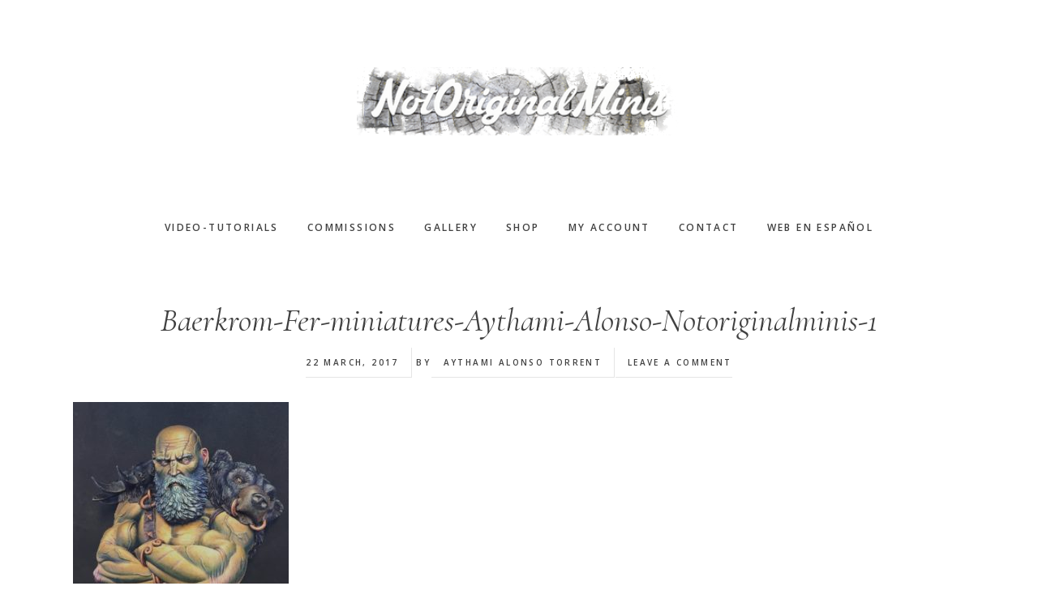

--- FILE ---
content_type: text/html; charset=UTF-8
request_url: https://notoriginalminis.com/en/gallery/disponible-video-tutorials/baerkrom-fer-miniatures-aythami-alonso-notoriginalminis-1-3/
body_size: 47990
content:
<!DOCTYPE html>
<html lang="en-US" id="html">
<head >
<meta charset="UTF-8" />
<meta name="viewport" content="width=device-width, initial-scale=1" />
<meta name='robots' content='index, follow, max-image-preview:large, max-snippet:-1, max-video-preview:-1' />
<script>window._wca = window._wca || [];</script>

	<!-- This site is optimized with the Yoast SEO plugin v21.7 - https://yoast.com/wordpress/plugins/seo/ -->
	<title>Baerkrom-Fer-miniatures-Aythami-Alonso-Notoriginalminis-1 - NotOriginalMinis</title>
	<link rel="canonical" href="https://notoriginalminis.com/en/gallery/disponible-video-tutorials/baerkrom-fer-miniatures-aythami-alonso-notoriginalminis-1-3/" />
	<meta property="og:locale" content="en_US" />
	<meta property="og:type" content="article" />
	<meta property="og:title" content="Baerkrom-Fer-miniatures-Aythami-Alonso-Notoriginalminis-1 - NotOriginalMinis" />
	<meta property="og:url" content="https://notoriginalminis.com/en/gallery/disponible-video-tutorials/baerkrom-fer-miniatures-aythami-alonso-notoriginalminis-1-3/" />
	<meta property="og:site_name" content="NotOriginalMinis" />
	<meta property="og:image" content="https://notoriginalminis.com/en/gallery/disponible-video-tutorials/baerkrom-fer-miniatures-aythami-alonso-notoriginalminis-1-3" />
	<meta property="og:image:width" content="1636" />
	<meta property="og:image:height" content="1843" />
	<meta property="og:image:type" content="image/jpeg" />
	<meta name="twitter:card" content="summary_large_image" />
	<script type="application/ld+json" class="yoast-schema-graph">{"@context":"https://schema.org","@graph":[{"@type":"WebPage","@id":"https://notoriginalminis.com/en/gallery/disponible-video-tutorials/baerkrom-fer-miniatures-aythami-alonso-notoriginalminis-1-3/","url":"https://notoriginalminis.com/en/gallery/disponible-video-tutorials/baerkrom-fer-miniatures-aythami-alonso-notoriginalminis-1-3/","name":"Baerkrom-Fer-miniatures-Aythami-Alonso-Notoriginalminis-1 - NotOriginalMinis","isPartOf":{"@id":"https://notoriginalminis.com/en/#website"},"primaryImageOfPage":{"@id":"https://notoriginalminis.com/en/gallery/disponible-video-tutorials/baerkrom-fer-miniatures-aythami-alonso-notoriginalminis-1-3/#primaryimage"},"image":{"@id":"https://notoriginalminis.com/en/gallery/disponible-video-tutorials/baerkrom-fer-miniatures-aythami-alonso-notoriginalminis-1-3/#primaryimage"},"thumbnailUrl":"https://notoriginalminis.com/en/wp-content/uploads/sites/2/2017/02/Baerkrom-Fer-miniatures-Aythami-Alonso-Notoriginalminis-1.jpg","datePublished":"2017-03-22T18:01:52+00:00","dateModified":"2017-03-22T18:01:52+00:00","breadcrumb":{"@id":"https://notoriginalminis.com/en/gallery/disponible-video-tutorials/baerkrom-fer-miniatures-aythami-alonso-notoriginalminis-1-3/#breadcrumb"},"inLanguage":"en-US","potentialAction":[{"@type":"ReadAction","target":["https://notoriginalminis.com/en/gallery/disponible-video-tutorials/baerkrom-fer-miniatures-aythami-alonso-notoriginalminis-1-3/"]}]},{"@type":"ImageObject","inLanguage":"en-US","@id":"https://notoriginalminis.com/en/gallery/disponible-video-tutorials/baerkrom-fer-miniatures-aythami-alonso-notoriginalminis-1-3/#primaryimage","url":"https://notoriginalminis.com/en/wp-content/uploads/sites/2/2017/02/Baerkrom-Fer-miniatures-Aythami-Alonso-Notoriginalminis-1.jpg","contentUrl":"https://notoriginalminis.com/en/wp-content/uploads/sites/2/2017/02/Baerkrom-Fer-miniatures-Aythami-Alonso-Notoriginalminis-1.jpg","width":1636,"height":1843},{"@type":"BreadcrumbList","@id":"https://notoriginalminis.com/en/gallery/disponible-video-tutorials/baerkrom-fer-miniatures-aythami-alonso-notoriginalminis-1-3/#breadcrumb","itemListElement":[{"@type":"ListItem","position":1,"name":"Portada","item":"https://notoriginalminis.com/en/"},{"@type":"ListItem","position":2,"name":"Disponible Video-Tutorials","item":"https://notoriginalminis.com/en/gallery/disponible-video-tutorials/"},{"@type":"ListItem","position":3,"name":"Baerkrom-Fer-miniatures-Aythami-Alonso-Notoriginalminis-1"}]},{"@type":"WebSite","@id":"https://notoriginalminis.com/en/#website","url":"https://notoriginalminis.com/en/","name":"NotOriginalMinis","description":"Creating &amp; Painting Unique Miniatures","potentialAction":[{"@type":"SearchAction","target":{"@type":"EntryPoint","urlTemplate":"https://notoriginalminis.com/en/?s={search_term_string}"},"query-input":"required name=search_term_string"}],"inLanguage":"en-US"}]}</script>
	<!-- / Yoast SEO plugin. -->


<link rel='dns-prefetch' href='//stats.wp.com' />
<link rel='dns-prefetch' href='//code.ionicframework.com' />
<link rel='dns-prefetch' href='//fonts.googleapis.com' />
<link rel="alternate" type="application/rss+xml" title="NotOriginalMinis &raquo; Feed" href="https://notoriginalminis.com/en/feed/" />
<link rel="alternate" type="application/rss+xml" title="NotOriginalMinis &raquo; Comments Feed" href="https://notoriginalminis.com/en/comments/feed/" />
<link rel="alternate" type="application/rss+xml" title="NotOriginalMinis &raquo; Baerkrom-Fer-miniatures-Aythami-Alonso-Notoriginalminis-1 Comments Feed" href="https://notoriginalminis.com/en/gallery/disponible-video-tutorials/baerkrom-fer-miniatures-aythami-alonso-notoriginalminis-1-3/feed/" />
<script type="text/javascript">
window._wpemojiSettings = {"baseUrl":"https:\/\/s.w.org\/images\/core\/emoji\/14.0.0\/72x72\/","ext":".png","svgUrl":"https:\/\/s.w.org\/images\/core\/emoji\/14.0.0\/svg\/","svgExt":".svg","source":{"concatemoji":"https:\/\/notoriginalminis.com\/en\/wp-includes\/js\/wp-emoji-release.min.js?ver=6.3.5"}};
/*! This file is auto-generated */
!function(i,n){var o,s,e;function c(e){try{var t={supportTests:e,timestamp:(new Date).valueOf()};sessionStorage.setItem(o,JSON.stringify(t))}catch(e){}}function p(e,t,n){e.clearRect(0,0,e.canvas.width,e.canvas.height),e.fillText(t,0,0);var t=new Uint32Array(e.getImageData(0,0,e.canvas.width,e.canvas.height).data),r=(e.clearRect(0,0,e.canvas.width,e.canvas.height),e.fillText(n,0,0),new Uint32Array(e.getImageData(0,0,e.canvas.width,e.canvas.height).data));return t.every(function(e,t){return e===r[t]})}function u(e,t,n){switch(t){case"flag":return n(e,"\ud83c\udff3\ufe0f\u200d\u26a7\ufe0f","\ud83c\udff3\ufe0f\u200b\u26a7\ufe0f")?!1:!n(e,"\ud83c\uddfa\ud83c\uddf3","\ud83c\uddfa\u200b\ud83c\uddf3")&&!n(e,"\ud83c\udff4\udb40\udc67\udb40\udc62\udb40\udc65\udb40\udc6e\udb40\udc67\udb40\udc7f","\ud83c\udff4\u200b\udb40\udc67\u200b\udb40\udc62\u200b\udb40\udc65\u200b\udb40\udc6e\u200b\udb40\udc67\u200b\udb40\udc7f");case"emoji":return!n(e,"\ud83e\udef1\ud83c\udffb\u200d\ud83e\udef2\ud83c\udfff","\ud83e\udef1\ud83c\udffb\u200b\ud83e\udef2\ud83c\udfff")}return!1}function f(e,t,n){var r="undefined"!=typeof WorkerGlobalScope&&self instanceof WorkerGlobalScope?new OffscreenCanvas(300,150):i.createElement("canvas"),a=r.getContext("2d",{willReadFrequently:!0}),o=(a.textBaseline="top",a.font="600 32px Arial",{});return e.forEach(function(e){o[e]=t(a,e,n)}),o}function t(e){var t=i.createElement("script");t.src=e,t.defer=!0,i.head.appendChild(t)}"undefined"!=typeof Promise&&(o="wpEmojiSettingsSupports",s=["flag","emoji"],n.supports={everything:!0,everythingExceptFlag:!0},e=new Promise(function(e){i.addEventListener("DOMContentLoaded",e,{once:!0})}),new Promise(function(t){var n=function(){try{var e=JSON.parse(sessionStorage.getItem(o));if("object"==typeof e&&"number"==typeof e.timestamp&&(new Date).valueOf()<e.timestamp+604800&&"object"==typeof e.supportTests)return e.supportTests}catch(e){}return null}();if(!n){if("undefined"!=typeof Worker&&"undefined"!=typeof OffscreenCanvas&&"undefined"!=typeof URL&&URL.createObjectURL&&"undefined"!=typeof Blob)try{var e="postMessage("+f.toString()+"("+[JSON.stringify(s),u.toString(),p.toString()].join(",")+"));",r=new Blob([e],{type:"text/javascript"}),a=new Worker(URL.createObjectURL(r),{name:"wpTestEmojiSupports"});return void(a.onmessage=function(e){c(n=e.data),a.terminate(),t(n)})}catch(e){}c(n=f(s,u,p))}t(n)}).then(function(e){for(var t in e)n.supports[t]=e[t],n.supports.everything=n.supports.everything&&n.supports[t],"flag"!==t&&(n.supports.everythingExceptFlag=n.supports.everythingExceptFlag&&n.supports[t]);n.supports.everythingExceptFlag=n.supports.everythingExceptFlag&&!n.supports.flag,n.DOMReady=!1,n.readyCallback=function(){n.DOMReady=!0}}).then(function(){return e}).then(function(){var e;n.supports.everything||(n.readyCallback(),(e=n.source||{}).concatemoji?t(e.concatemoji):e.wpemoji&&e.twemoji&&(t(e.twemoji),t(e.wpemoji)))}))}((window,document),window._wpemojiSettings);
</script>
<style type="text/css">
img.wp-smiley,
img.emoji {
	display: inline !important;
	border: none !important;
	box-shadow: none !important;
	height: 1em !important;
	width: 1em !important;
	margin: 0 0.07em !important;
	vertical-align: -0.1em !important;
	background: none !important;
	padding: 0 !important;
}
</style>
	<link rel='stylesheet' id='envira-tags-tags-frontend-css' href='https://notoriginalminis.com/en/wp-content/plugins/envira-tags/assets/css/frontend.css?ver=1.9.9.1' type='text/css' media='all' />
<link rel='stylesheet' id='mediaelement-css' href='https://notoriginalminis.com/en/wp-includes/js/mediaelement/mediaelementplayer-legacy.min.css?ver=4.2.17' type='text/css' media='all' />
<link rel='stylesheet' id='wp-mediaelement-css' href='https://notoriginalminis.com/en/wp-includes/js/mediaelement/wp-mediaelement.min.css?ver=6.3.5' type='text/css' media='all' />
<link rel='stylesheet' id='validate-engine-css-css' href='https://notoriginalminis.com/en/wp-content/plugins/wysija-newsletters/css/validationEngine.jquery.css?ver=2.21' type='text/css' media='all' />
<link rel='stylesheet' id='gallery-pro-css' href='https://notoriginalminis.com/en/wp-content/themes/gallery-pro/style.css?ver=1.0.0' type='text/css' media='all' />
<link rel='stylesheet' id='wp-block-library-css' href='https://notoriginalminis.com/en/wp-includes/css/dist/block-library/style.min.css?ver=6.3.5' type='text/css' media='all' />
<style id='wp-block-library-inline-css' type='text/css'>
.has-text-align-justify{text-align:justify;}
</style>
<link rel='stylesheet' id='wc-blocks-vendors-style-css' href='https://notoriginalminis.com/en/wp-content/plugins/woocommerce/packages/woocommerce-blocks/build/wc-blocks-vendors-style.css?ver=9.8.5' type='text/css' media='all' />
<link rel='stylesheet' id='wc-blocks-style-css' href='https://notoriginalminis.com/en/wp-content/plugins/woocommerce/packages/woocommerce-blocks/build/wc-blocks-style.css?ver=9.8.5' type='text/css' media='all' />
<style id='classic-theme-styles-inline-css' type='text/css'>
/*! This file is auto-generated */
.wp-block-button__link{color:#fff;background-color:#32373c;border-radius:9999px;box-shadow:none;text-decoration:none;padding:calc(.667em + 2px) calc(1.333em + 2px);font-size:1.125em}.wp-block-file__button{background:#32373c;color:#fff;text-decoration:none}
</style>
<style id='global-styles-inline-css' type='text/css'>
body{--wp--preset--color--black: #000000;--wp--preset--color--cyan-bluish-gray: #abb8c3;--wp--preset--color--white: #ffffff;--wp--preset--color--pale-pink: #f78da7;--wp--preset--color--vivid-red: #cf2e2e;--wp--preset--color--luminous-vivid-orange: #ff6900;--wp--preset--color--luminous-vivid-amber: #fcb900;--wp--preset--color--light-green-cyan: #7bdcb5;--wp--preset--color--vivid-green-cyan: #00d084;--wp--preset--color--pale-cyan-blue: #8ed1fc;--wp--preset--color--vivid-cyan-blue: #0693e3;--wp--preset--color--vivid-purple: #9b51e0;--wp--preset--gradient--vivid-cyan-blue-to-vivid-purple: linear-gradient(135deg,rgba(6,147,227,1) 0%,rgb(155,81,224) 100%);--wp--preset--gradient--light-green-cyan-to-vivid-green-cyan: linear-gradient(135deg,rgb(122,220,180) 0%,rgb(0,208,130) 100%);--wp--preset--gradient--luminous-vivid-amber-to-luminous-vivid-orange: linear-gradient(135deg,rgba(252,185,0,1) 0%,rgba(255,105,0,1) 100%);--wp--preset--gradient--luminous-vivid-orange-to-vivid-red: linear-gradient(135deg,rgba(255,105,0,1) 0%,rgb(207,46,46) 100%);--wp--preset--gradient--very-light-gray-to-cyan-bluish-gray: linear-gradient(135deg,rgb(238,238,238) 0%,rgb(169,184,195) 100%);--wp--preset--gradient--cool-to-warm-spectrum: linear-gradient(135deg,rgb(74,234,220) 0%,rgb(151,120,209) 20%,rgb(207,42,186) 40%,rgb(238,44,130) 60%,rgb(251,105,98) 80%,rgb(254,248,76) 100%);--wp--preset--gradient--blush-light-purple: linear-gradient(135deg,rgb(255,206,236) 0%,rgb(152,150,240) 100%);--wp--preset--gradient--blush-bordeaux: linear-gradient(135deg,rgb(254,205,165) 0%,rgb(254,45,45) 50%,rgb(107,0,62) 100%);--wp--preset--gradient--luminous-dusk: linear-gradient(135deg,rgb(255,203,112) 0%,rgb(199,81,192) 50%,rgb(65,88,208) 100%);--wp--preset--gradient--pale-ocean: linear-gradient(135deg,rgb(255,245,203) 0%,rgb(182,227,212) 50%,rgb(51,167,181) 100%);--wp--preset--gradient--electric-grass: linear-gradient(135deg,rgb(202,248,128) 0%,rgb(113,206,126) 100%);--wp--preset--gradient--midnight: linear-gradient(135deg,rgb(2,3,129) 0%,rgb(40,116,252) 100%);--wp--preset--font-size--small: 13px;--wp--preset--font-size--medium: 20px;--wp--preset--font-size--large: 36px;--wp--preset--font-size--x-large: 42px;--wp--preset--spacing--20: 0.44rem;--wp--preset--spacing--30: 0.67rem;--wp--preset--spacing--40: 1rem;--wp--preset--spacing--50: 1.5rem;--wp--preset--spacing--60: 2.25rem;--wp--preset--spacing--70: 3.38rem;--wp--preset--spacing--80: 5.06rem;--wp--preset--shadow--natural: 6px 6px 9px rgba(0, 0, 0, 0.2);--wp--preset--shadow--deep: 12px 12px 50px rgba(0, 0, 0, 0.4);--wp--preset--shadow--sharp: 6px 6px 0px rgba(0, 0, 0, 0.2);--wp--preset--shadow--outlined: 6px 6px 0px -3px rgba(255, 255, 255, 1), 6px 6px rgba(0, 0, 0, 1);--wp--preset--shadow--crisp: 6px 6px 0px rgba(0, 0, 0, 1);}:where(.is-layout-flex){gap: 0.5em;}:where(.is-layout-grid){gap: 0.5em;}body .is-layout-flow > .alignleft{float: left;margin-inline-start: 0;margin-inline-end: 2em;}body .is-layout-flow > .alignright{float: right;margin-inline-start: 2em;margin-inline-end: 0;}body .is-layout-flow > .aligncenter{margin-left: auto !important;margin-right: auto !important;}body .is-layout-constrained > .alignleft{float: left;margin-inline-start: 0;margin-inline-end: 2em;}body .is-layout-constrained > .alignright{float: right;margin-inline-start: 2em;margin-inline-end: 0;}body .is-layout-constrained > .aligncenter{margin-left: auto !important;margin-right: auto !important;}body .is-layout-constrained > :where(:not(.alignleft):not(.alignright):not(.alignfull)){max-width: var(--wp--style--global--content-size);margin-left: auto !important;margin-right: auto !important;}body .is-layout-constrained > .alignwide{max-width: var(--wp--style--global--wide-size);}body .is-layout-flex{display: flex;}body .is-layout-flex{flex-wrap: wrap;align-items: center;}body .is-layout-flex > *{margin: 0;}body .is-layout-grid{display: grid;}body .is-layout-grid > *{margin: 0;}:where(.wp-block-columns.is-layout-flex){gap: 2em;}:where(.wp-block-columns.is-layout-grid){gap: 2em;}:where(.wp-block-post-template.is-layout-flex){gap: 1.25em;}:where(.wp-block-post-template.is-layout-grid){gap: 1.25em;}.has-black-color{color: var(--wp--preset--color--black) !important;}.has-cyan-bluish-gray-color{color: var(--wp--preset--color--cyan-bluish-gray) !important;}.has-white-color{color: var(--wp--preset--color--white) !important;}.has-pale-pink-color{color: var(--wp--preset--color--pale-pink) !important;}.has-vivid-red-color{color: var(--wp--preset--color--vivid-red) !important;}.has-luminous-vivid-orange-color{color: var(--wp--preset--color--luminous-vivid-orange) !important;}.has-luminous-vivid-amber-color{color: var(--wp--preset--color--luminous-vivid-amber) !important;}.has-light-green-cyan-color{color: var(--wp--preset--color--light-green-cyan) !important;}.has-vivid-green-cyan-color{color: var(--wp--preset--color--vivid-green-cyan) !important;}.has-pale-cyan-blue-color{color: var(--wp--preset--color--pale-cyan-blue) !important;}.has-vivid-cyan-blue-color{color: var(--wp--preset--color--vivid-cyan-blue) !important;}.has-vivid-purple-color{color: var(--wp--preset--color--vivid-purple) !important;}.has-black-background-color{background-color: var(--wp--preset--color--black) !important;}.has-cyan-bluish-gray-background-color{background-color: var(--wp--preset--color--cyan-bluish-gray) !important;}.has-white-background-color{background-color: var(--wp--preset--color--white) !important;}.has-pale-pink-background-color{background-color: var(--wp--preset--color--pale-pink) !important;}.has-vivid-red-background-color{background-color: var(--wp--preset--color--vivid-red) !important;}.has-luminous-vivid-orange-background-color{background-color: var(--wp--preset--color--luminous-vivid-orange) !important;}.has-luminous-vivid-amber-background-color{background-color: var(--wp--preset--color--luminous-vivid-amber) !important;}.has-light-green-cyan-background-color{background-color: var(--wp--preset--color--light-green-cyan) !important;}.has-vivid-green-cyan-background-color{background-color: var(--wp--preset--color--vivid-green-cyan) !important;}.has-pale-cyan-blue-background-color{background-color: var(--wp--preset--color--pale-cyan-blue) !important;}.has-vivid-cyan-blue-background-color{background-color: var(--wp--preset--color--vivid-cyan-blue) !important;}.has-vivid-purple-background-color{background-color: var(--wp--preset--color--vivid-purple) !important;}.has-black-border-color{border-color: var(--wp--preset--color--black) !important;}.has-cyan-bluish-gray-border-color{border-color: var(--wp--preset--color--cyan-bluish-gray) !important;}.has-white-border-color{border-color: var(--wp--preset--color--white) !important;}.has-pale-pink-border-color{border-color: var(--wp--preset--color--pale-pink) !important;}.has-vivid-red-border-color{border-color: var(--wp--preset--color--vivid-red) !important;}.has-luminous-vivid-orange-border-color{border-color: var(--wp--preset--color--luminous-vivid-orange) !important;}.has-luminous-vivid-amber-border-color{border-color: var(--wp--preset--color--luminous-vivid-amber) !important;}.has-light-green-cyan-border-color{border-color: var(--wp--preset--color--light-green-cyan) !important;}.has-vivid-green-cyan-border-color{border-color: var(--wp--preset--color--vivid-green-cyan) !important;}.has-pale-cyan-blue-border-color{border-color: var(--wp--preset--color--pale-cyan-blue) !important;}.has-vivid-cyan-blue-border-color{border-color: var(--wp--preset--color--vivid-cyan-blue) !important;}.has-vivid-purple-border-color{border-color: var(--wp--preset--color--vivid-purple) !important;}.has-vivid-cyan-blue-to-vivid-purple-gradient-background{background: var(--wp--preset--gradient--vivid-cyan-blue-to-vivid-purple) !important;}.has-light-green-cyan-to-vivid-green-cyan-gradient-background{background: var(--wp--preset--gradient--light-green-cyan-to-vivid-green-cyan) !important;}.has-luminous-vivid-amber-to-luminous-vivid-orange-gradient-background{background: var(--wp--preset--gradient--luminous-vivid-amber-to-luminous-vivid-orange) !important;}.has-luminous-vivid-orange-to-vivid-red-gradient-background{background: var(--wp--preset--gradient--luminous-vivid-orange-to-vivid-red) !important;}.has-very-light-gray-to-cyan-bluish-gray-gradient-background{background: var(--wp--preset--gradient--very-light-gray-to-cyan-bluish-gray) !important;}.has-cool-to-warm-spectrum-gradient-background{background: var(--wp--preset--gradient--cool-to-warm-spectrum) !important;}.has-blush-light-purple-gradient-background{background: var(--wp--preset--gradient--blush-light-purple) !important;}.has-blush-bordeaux-gradient-background{background: var(--wp--preset--gradient--blush-bordeaux) !important;}.has-luminous-dusk-gradient-background{background: var(--wp--preset--gradient--luminous-dusk) !important;}.has-pale-ocean-gradient-background{background: var(--wp--preset--gradient--pale-ocean) !important;}.has-electric-grass-gradient-background{background: var(--wp--preset--gradient--electric-grass) !important;}.has-midnight-gradient-background{background: var(--wp--preset--gradient--midnight) !important;}.has-small-font-size{font-size: var(--wp--preset--font-size--small) !important;}.has-medium-font-size{font-size: var(--wp--preset--font-size--medium) !important;}.has-large-font-size{font-size: var(--wp--preset--font-size--large) !important;}.has-x-large-font-size{font-size: var(--wp--preset--font-size--x-large) !important;}
.wp-block-navigation a:where(:not(.wp-element-button)){color: inherit;}
:where(.wp-block-post-template.is-layout-flex){gap: 1.25em;}:where(.wp-block-post-template.is-layout-grid){gap: 1.25em;}
:where(.wp-block-columns.is-layout-flex){gap: 2em;}:where(.wp-block-columns.is-layout-grid){gap: 2em;}
.wp-block-pullquote{font-size: 1.5em;line-height: 1.6;}
</style>
<link rel='stylesheet' id='arve-main-css' href='https://notoriginalminis.com/en/wp-content/plugins/advanced-responsive-video-embedder/build/main.css?ver=b087dd41bba279baeb77' type='text/css' media='all' />
<link rel='stylesheet' id='bbp-default-css' href='https://notoriginalminis.com/en/wp-content/plugins/bbpress/templates/default/css/bbpress.min.css?ver=2.6.9' type='text/css' media='all' />
<link rel='stylesheet' id='gdpr-css' href='https://notoriginalminis.com/en/wp-content/plugins/gdpr/dist/css/public.css?ver=2.1.2' type='text/css' media='all' />
<link rel='stylesheet' id='woocommerce-layout-css' href='https://notoriginalminis.com/en/wp-content/plugins/woocommerce/assets/css/woocommerce-layout.css?ver=7.6.1' type='text/css' media='all' />
<style id='woocommerce-layout-inline-css' type='text/css'>

	.infinite-scroll .woocommerce-pagination {
		display: none;
	}
</style>
<link rel='stylesheet' id='woocommerce-smallscreen-css' href='https://notoriginalminis.com/en/wp-content/plugins/woocommerce/assets/css/woocommerce-smallscreen.css?ver=7.6.1' type='text/css' media='only screen and (max-width: 768px)' />
<link rel='stylesheet' id='woocommerce-general-css' href='https://notoriginalminis.com/en/wp-content/plugins/woocommerce/assets/css/woocommerce.css?ver=7.6.1' type='text/css' media='all' />
<style id='woocommerce-inline-inline-css' type='text/css'>
.woocommerce form .form-row .required { visibility: visible; }
</style>
<link rel='stylesheet' id='mb.YTPlayer_css-css' href='https://notoriginalminis.com/en/wp-content/plugins/wpmbytplayer/css/mb.YTPlayer.css?ver=3.3.8' type='text/css' media='screen' />
<link rel='stylesheet' id='wc-memberships-frontend-css' href='https://notoriginalminis.com/en/wp-content/plugins/woocommerce-memberships/assets/css/frontend/wc-memberships-frontend.min.css?ver=1.8.6' type='text/css' media='all' />
<link rel='stylesheet' id='ionicons-css' href='//code.ionicframework.com/ionicons/2.0.1/css/ionicons.min.css?ver=1.0.0' type='text/css' media='all' />
<link rel='stylesheet' id='google-fonts-css' href='//fonts.googleapis.com/css?family=Cormorant%3A400%2C400i%2C700%2C700i%7COpen+Sans%3A300%2C300i%2C600%2C600i%2C700%2C700i&#038;ver=1.0.0' type='text/css' media='all' />
<link rel='stylesheet' id='mlp_frontend_css-css' href='https://notoriginalminis.com/en/wp-content/plugins/multilingual-press/assets/css/frontend.min.css?ver=1681685343' type='text/css' media='all' />
<link rel='stylesheet' id='genesis-extender-minified-css' href='https://notoriginalminis.com/en/wp-content/uploads/sites/2/genesis-extender/plugin/genesis-extender-minified.css?ver=1681722353' type='text/css' media='all' />
<script type='text/javascript' src='https://notoriginalminis.com/en/wp-includes/js/jquery/jquery.min.js?ver=3.7.0' id='jquery-core-js'></script>
<script type='text/javascript' src='https://notoriginalminis.com/en/wp-includes/js/jquery/jquery-migrate.min.js?ver=3.4.1' id='jquery-migrate-js'></script>
<script type='text/javascript' id='gdpr-js-extra'>
/* <![CDATA[ */
var GDPR = {"ajaxurl":"https:\/\/notoriginalminis.com\/en\/wp-admin\/admin-ajax.php","logouturl":"","i18n":{"aborting":"Aborting","logging_out":"You are being logged out.","continue":"Continue","cancel":"Cancel","ok":"OK","close_account":"Close your account?","close_account_warning":"Your account will be closed and all data will be permanently deleted and cannot be recovered. Are you sure?","are_you_sure":"Are you sure?","policy_disagree":"By disagreeing you will no longer have access to our site and will be logged out."},"is_user_logged_in":"","refresh":"1"};
/* ]]> */
</script>
<script type='text/javascript' src='https://notoriginalminis.com/en/wp-content/plugins/gdpr/dist/js/public.js?ver=2.1.2' id='gdpr-js'></script>
<script defer type='text/javascript' src='https://stats.wp.com/s-202604.js' id='woocommerce-analytics-js'></script>
<script type='text/javascript' src='https://notoriginalminis.com/en/wp-content/plugins/siteorigin-panels/js/lib/jquery.fitvids.min.js?ver=2.28.0' id='fitvids-js'></script>
<script type='text/javascript' src='https://notoriginalminis.com/en/wp-content/themes/gallery-pro/js/global.js?ver=1.0.0' id='bbs-global-js'></script>
<script type='text/javascript' src='https://notoriginalminis.com/en/wp-content/themes/gallery-pro/js/headhesive.min.js?ver=1.0.0' id='bbs-headhesive-js'></script>
<script type='text/javascript' src='https://notoriginalminis.com/en/wp-content/themes/gallery-pro/js/responsive-menu.js?ver=1.0.0' id='bbs-responsive-menu-js'></script>
<link rel="https://api.w.org/" href="https://notoriginalminis.com/en/wp-json/" /><link rel="alternate" type="application/json" href="https://notoriginalminis.com/en/wp-json/wp/v2/media/948" /><link rel="EditURI" type="application/rsd+xml" title="RSD" href="https://notoriginalminis.com/en/xmlrpc.php?rsd" />
<meta name="generator" content="WordPress 6.3.5" />
<meta name="generator" content="WooCommerce 7.6.1" />
<link rel='shortlink' href='https://notoriginalminis.com/en/?p=948' />
<link rel="alternate" type="application/json+oembed" href="https://notoriginalminis.com/en/wp-json/oembed/1.0/embed?url=https%3A%2F%2Fnotoriginalminis.com%2Fen%2Fgallery%2Fdisponible-video-tutorials%2Fbaerkrom-fer-miniatures-aythami-alonso-notoriginalminis-1-3%2F" />
<link rel="alternate" type="text/xml+oembed" href="https://notoriginalminis.com/en/wp-json/oembed/1.0/embed?url=https%3A%2F%2Fnotoriginalminis.com%2Fen%2Fgallery%2Fdisponible-video-tutorials%2Fbaerkrom-fer-miniatures-aythami-alonso-notoriginalminis-1-3%2F&#038;format=xml" />
<script>jQuery(function(){var a=null;setInterval(function(){jQuery(".YTPOverlay").show().each(function(){var b=jQuery(this);jQuery("[class*=ytp_wm_]",b).remove();a="ytp_wm_"+Math.floor(1E5*Math.random());var c=jQuery("<img/>").attr("src","[data-uri]");
ytp_wm=jQuery("<div/>").addClass(a).html(c);c.attr("style","filter:none!important;-webkit-transform:none!important;transform:none!important;padding:0!important;margin:0!important;height:100%!important; width:auto!important;display:block!important;visibility:visible!important;top:0!important;right:0!important;opacity:1!important;position:absolute!important;margin:auto!important;z-index:10000!important;");ytp_wm.attr("style","filter:none!important;-webkit-transform:none!important;transform:none!important;padding:0!important;margin:0!important;display:block!important;position:absolute!important;top:0!important;bottom:0!important;right:0!important;margin:auto!important;z-index:10000!important;width:100%!important;height:100%!important;max-height:220px!important;");
b.prepend(ytp_wm)})},5E3)});</script><link rel="pingback" href="https://notoriginalminis.com/en/xmlrpc.php" />
<style type="text/css">.site-title a { background: url(https://notoriginalminis.com/en/wp-content/uploads/sites/2/2016/11/nuevologo.png) no-repeat !important; }</style>
	<noscript><style>.woocommerce-product-gallery{ opacity: 1 !important; }</style></noscript>
	<link rel="icon" href="https://notoriginalminis.com/en/wp-content/uploads/sites/2/2016/11/cropped-NotOriginalMinis-icono-32x32.jpg" sizes="32x32" />
<link rel="icon" href="https://notoriginalminis.com/en/wp-content/uploads/sites/2/2016/11/cropped-NotOriginalMinis-icono-192x192.jpg" sizes="192x192" />
<link rel="apple-touch-icon" href="https://notoriginalminis.com/en/wp-content/uploads/sites/2/2016/11/cropped-NotOriginalMinis-icono-180x180.jpg" />
<meta name="msapplication-TileImage" content="https://notoriginalminis.com/en/wp-content/uploads/sites/2/2016/11/cropped-NotOriginalMinis-icono-270x270.jpg" />
</head>
<body class="attachment attachment-template-default single single-attachment postid-948 attachmentid-948 attachment-jpeg theme-genesis woocommerce-no-js custom-header header-image header-full-width full-width-content genesis-breadcrumbs-hidden genesis-footer-widgets-hidden mac chrome override"><div class="site-container"><ul class="genesis-skip-link"><li><a href="#genesis-content" class="screen-reader-shortcut"> Skip to main content</a></li></ul><header class="site-header"><div class="wrap"><div class="title-area"><p class="site-title"><a href="https://notoriginalminis.com/en/">NotOriginalMinis</a></p></div><nav class="nav-secondary" aria-label="Secondary"><div class="wrap"><ul id="menu-menu-main" class="menu genesis-nav-menu menu-secondary js-superfish"><li id="menu-item-90" class="menu-item menu-item-type-post_type menu-item-object-page menu-item-90"><a href="https://notoriginalminis.com/en/video-tutorials/"><span >Video-Tutorials</span></a></li>
<li id="menu-item-117" class="menu-item menu-item-type-post_type menu-item-object-page menu-item-117"><a href="https://notoriginalminis.com/en/commissions/"><span >Commissions</span></a></li>
<li id="menu-item-100" class="menu-item menu-item-type-post_type menu-item-object-page menu-item-100"><a href="https://notoriginalminis.com/en/gallery/"><span >Gallery</span></a></li>
<li id="menu-item-85" class="menu-item menu-item-type-post_type menu-item-object-page menu-item-85"><a href="https://notoriginalminis.com/en/shop/"><span >Shop</span></a></li>
<li id="menu-item-84" class="menu-item menu-item-type-post_type menu-item-object-page menu-item-84"><a href="https://notoriginalminis.com/en/my-account/"><span >My Account</span></a></li>
<li id="menu-item-247" class="menu-item menu-item-type-post_type menu-item-object-page menu-item-247"><a href="https://notoriginalminis.com/en/contact/"><span >Contact</span></a></li>
<li id="menu-item-73" class="blog-id-1 mlp-language-nav-item menu-item menu-item-type-language menu-item-object-mlp_language menu-item-73"><a rel="alternate" href="https://notoriginalminis.com/?noredirect=es_ES"><span >Web en Español</span></a></li>
</ul></div></nav></div></header><div class="site-inner"><div class="wrap"><div class="content-sidebar-wrap"><main class="content" id="genesis-content"><article class="post-948 attachment type-attachment status-inherit entry" aria-label="Baerkrom-Fer-miniatures-Aythami-Alonso-Notoriginalminis-1"><header class="entry-header"><h1 class="entry-title">Baerkrom-Fer-miniatures-Aythami-Alonso-Notoriginalminis-1</h1>
<p class="entry-meta"><time class="entry-time">22 March, 2017</time> By <span class="entry-author"><a href="https://notoriginalminis.com/en/author/aythami/" class="entry-author-link" rel="author"><span class="entry-author-name">Aythami Alonso Torrent</span></a></span> <span class="entry-comments-link"><a href="https://notoriginalminis.com/en/gallery/disponible-video-tutorials/baerkrom-fer-miniatures-aythami-alonso-notoriginalminis-1-3/#respond">Leave a Comment</a></span> </p></header><div class="entry-content"><p class="attachment"><a href='https://notoriginalminis.com/en/wp-content/uploads/sites/2/2017/02/Baerkrom-Fer-miniatures-Aythami-Alonso-Notoriginalminis-1.jpg'><img fetchpriority="high" width="266" height="300" src="https://notoriginalminis.com/en/wp-content/uploads/sites/2/2017/02/Baerkrom-Fer-miniatures-Aythami-Alonso-Notoriginalminis-1-266x300.jpg" class="attachment-medium size-medium" alt="" decoding="async" srcset="https://notoriginalminis.com/en/wp-content/uploads/sites/2/2017/02/Baerkrom-Fer-miniatures-Aythami-Alonso-Notoriginalminis-1-266x300.jpg 266w, https://notoriginalminis.com/en/wp-content/uploads/sites/2/2017/02/Baerkrom-Fer-miniatures-Aythami-Alonso-Notoriginalminis-1-768x865.jpg 768w, https://notoriginalminis.com/en/wp-content/uploads/sites/2/2017/02/Baerkrom-Fer-miniatures-Aythami-Alonso-Notoriginalminis-1-909x1024.jpg 909w, https://notoriginalminis.com/en/wp-content/uploads/sites/2/2017/02/Baerkrom-Fer-miniatures-Aythami-Alonso-Notoriginalminis-1-600x676.jpg 600w, https://notoriginalminis.com/en/wp-content/uploads/sites/2/2017/02/Baerkrom-Fer-miniatures-Aythami-Alonso-Notoriginalminis-1.jpg 1636w" sizes="(max-width: 266px) 100vw, 266px" /></a></p>
</div><footer class="entry-footer"></footer></article><section class="author-box"><img alt='' src='https://secure.gravatar.com/avatar/bfa2d5c9e5b4cf1d2b93e303c86a42f2?s=160&#038;d=mm&#038;r=g' srcset='https://secure.gravatar.com/avatar/bfa2d5c9e5b4cf1d2b93e303c86a42f2?s=320&#038;d=mm&#038;r=g 2x' class='avatar avatar-160 photo' height='160' width='160' loading='lazy' decoding='async'/><h4 class="author-box-title"><span itemprop="name">Aythami Alonso Torrent</span></h4><div class="author-box-content" itemprop="description"></div></section><h2 class="screen-reader-text">Reader Interactions</h2>	<div id="respond" class="comment-respond">
		<h3 id="reply-title" class="comment-reply-title">Leave a Reply <small><a rel="nofollow" id="cancel-comment-reply-link" href="/en/gallery/disponible-video-tutorials/baerkrom-fer-miniatures-aythami-alonso-notoriginalminis-1-3/#respond" style="display:none;">Cancel reply</a></small></h3><form action="https://notoriginalminis.com/en/wp-comments-post.php" method="post" id="commentform" class="comment-form" novalidate><p class="comment-notes"><span id="email-notes">Your email address will not be published.</span> <span class="required-field-message">Required fields are marked <span class="required">*</span></span></p><p class="comment-form-comment"><label for="comment">Comment <span class="required">*</span></label> <textarea id="comment" name="comment" cols="45" rows="8" maxlength="65525" required></textarea></p><p class="comment-form-author"><label for="author">Name <span class="required">*</span></label> <input id="author" name="author" type="text" value="" size="30" maxlength="245" autocomplete="name" required /></p>
<p class="comment-form-email"><label for="email">Email <span class="required">*</span></label> <input id="email" name="email" type="email" value="" size="30" maxlength="100" aria-describedby="email-notes" autocomplete="email" required /></p>
<p class="comment-form-url"><label for="url">Website</label> <input id="url" name="url" type="url" value="" size="30" maxlength="200" autocomplete="url" /></p>
<p class="comment-form-cookies-consent"><input id="wp-comment-cookies-consent" name="wp-comment-cookies-consent" type="checkbox" value="yes" /> <label for="wp-comment-cookies-consent">Save my name, email, and website in this browser for the next time I comment.</label></p>
<p class="form-submit"><input name="submit" type="submit" id="submit" class="submit" value="Post Comment" /> <input type='hidden' name='comment_post_ID' value='948' id='comment_post_ID' />
<input type='hidden' name='comment_parent' id='comment_parent' value='0' />
</p><p style="display: none;"><input type="hidden" id="akismet_comment_nonce" name="akismet_comment_nonce" value="dbd1356c06" /></p><p style="display: none !important;"><label>&#916;<textarea name="ak_hp_textarea" cols="45" rows="8" maxlength="100"></textarea></label><input type="hidden" id="ak_js_1" name="ak_js" value="56"/><script>document.getElementById( "ak_js_1" ).setAttribute( "value", ( new Date() ).getTime() );</script></p></form>	</div><!-- #respond -->
	</main></div></div></div><footer class="site-footer"><div class="wrap"><p>Copyright &#x000A9;&nbsp;2026 &middot; <a href="http://my.studiopress.com/themes/gallery/">Gallery Pro</a> On <a href="http://www.studiopress.com/">Genesis Framework</a> &middot; <a href="https://wordpress.org/">WordPress</a> &middot; <a rel="nofollow" href="https://notoriginalminis.com/en/wp-login.php">Log in</a></p></div></footer></div><div class="gdpr gdpr-overlay"></div>
<div class="gdpr gdpr-general-confirmation">
	<div class="gdpr-wrapper">
		<header>
			<div class="gdpr-box-title">
				<h3></h3>
				<span class="gdpr-close"></span>
			</div>
		</header>
		<div class="gdpr-content">
			<p></p>
		</div>
		<footer>
			<button class="gdpr-ok" data-callback="closeNotification">OK</button>
		</footer>
	</div>
</div>
	<script type="text/javascript">
		(function () {
			var c = document.body.className;
			c = c.replace(/woocommerce-no-js/, 'woocommerce-js');
			document.body.className = c;
		})();
	</script>
	<script id="mediaelement-core-js-before" type="text/javascript">
var mejsL10n = {"language":"en","strings":{"mejs.download-file":"Download File","mejs.install-flash":"You are using a browser that does not have Flash player enabled or installed. Please turn on your Flash player plugin or download the latest version from https:\/\/get.adobe.com\/flashplayer\/","mejs.fullscreen":"Fullscreen","mejs.play":"Play","mejs.pause":"Pause","mejs.time-slider":"Time Slider","mejs.time-help-text":"Use Left\/Right Arrow keys to advance one second, Up\/Down arrows to advance ten seconds.","mejs.live-broadcast":"Live Broadcast","mejs.volume-help-text":"Use Up\/Down Arrow keys to increase or decrease volume.","mejs.unmute":"Unmute","mejs.mute":"Mute","mejs.volume-slider":"Volume Slider","mejs.video-player":"Video Player","mejs.audio-player":"Audio Player","mejs.captions-subtitles":"Captions\/Subtitles","mejs.captions-chapters":"Chapters","mejs.none":"None","mejs.afrikaans":"Afrikaans","mejs.albanian":"Albanian","mejs.arabic":"Arabic","mejs.belarusian":"Belarusian","mejs.bulgarian":"Bulgarian","mejs.catalan":"Catalan","mejs.chinese":"Chinese","mejs.chinese-simplified":"Chinese (Simplified)","mejs.chinese-traditional":"Chinese (Traditional)","mejs.croatian":"Croatian","mejs.czech":"Czech","mejs.danish":"Danish","mejs.dutch":"Dutch","mejs.english":"English","mejs.estonian":"Estonian","mejs.filipino":"Filipino","mejs.finnish":"Finnish","mejs.french":"French","mejs.galician":"Galician","mejs.german":"German","mejs.greek":"Greek","mejs.haitian-creole":"Haitian Creole","mejs.hebrew":"Hebrew","mejs.hindi":"Hindi","mejs.hungarian":"Hungarian","mejs.icelandic":"Icelandic","mejs.indonesian":"Indonesian","mejs.irish":"Irish","mejs.italian":"Italian","mejs.japanese":"Japanese","mejs.korean":"Korean","mejs.latvian":"Latvian","mejs.lithuanian":"Lithuanian","mejs.macedonian":"Macedonian","mejs.malay":"Malay","mejs.maltese":"Maltese","mejs.norwegian":"Norwegian","mejs.persian":"Persian","mejs.polish":"Polish","mejs.portuguese":"Portuguese","mejs.romanian":"Romanian","mejs.russian":"Russian","mejs.serbian":"Serbian","mejs.slovak":"Slovak","mejs.slovenian":"Slovenian","mejs.spanish":"Spanish","mejs.swahili":"Swahili","mejs.swedish":"Swedish","mejs.tagalog":"Tagalog","mejs.thai":"Thai","mejs.turkish":"Turkish","mejs.ukrainian":"Ukrainian","mejs.vietnamese":"Vietnamese","mejs.welsh":"Welsh","mejs.yiddish":"Yiddish"}};
</script>
<script type='text/javascript' src='https://notoriginalminis.com/en/wp-includes/js/mediaelement/mediaelement-and-player.min.js?ver=4.2.17' id='mediaelement-core-js'></script>
<script type='text/javascript' src='https://notoriginalminis.com/en/wp-includes/js/mediaelement/mediaelement-migrate.min.js?ver=6.3.5' id='mediaelement-migrate-js'></script>
<script type='text/javascript' id='mediaelement-js-extra'>
/* <![CDATA[ */
var _wpmejsSettings = {"pluginPath":"\/en\/wp-includes\/js\/mediaelement\/","classPrefix":"mejs-","stretching":"responsive","audioShortcodeLibrary":"mediaelement","videoShortcodeLibrary":"mediaelement"};
/* ]]> */
</script>
<script type='text/javascript' src='https://notoriginalminis.com/en/wp-includes/js/mediaelement/wp-mediaelement.min.js?ver=6.3.5' id='wp-mediaelement-js'></script>
<script type='text/javascript' src='https://notoriginalminis.com/en/wp-content/plugins/advanced-responsive-video-embedder/build/main.js?ver=b087dd41bba279baeb77' id='arve-main-js'></script>
<script type='text/javascript' src='https://notoriginalminis.com/en/wp-content/plugins/paypal-ipn/public/js/paypal-ipn-for-wordpress-public-bn.js?ver=1.1.6' id='paypal-ipnpublic-bn-js'></script>
<script type='text/javascript' src='https://notoriginalminis.com/en/wp-content/plugins/woocommerce/assets/js/jquery-blockui/jquery.blockUI.min.js?ver=2.7.0-wc.7.6.1' id='jquery-blockui-js'></script>
<script type='text/javascript' id='wc-add-to-cart-js-extra'>
/* <![CDATA[ */
var wc_add_to_cart_params = {"ajax_url":"\/en\/wp-admin\/admin-ajax.php","wc_ajax_url":"\/en\/?wc-ajax=%%endpoint%%","i18n_view_cart":"View cart","cart_url":"https:\/\/notoriginalminis.com\/en\/cart\/","is_cart":"","cart_redirect_after_add":"no"};
/* ]]> */
</script>
<script type='text/javascript' src='https://notoriginalminis.com/en/wp-content/plugins/woocommerce/assets/js/frontend/add-to-cart.min.js?ver=7.6.1' id='wc-add-to-cart-js'></script>
<script type='text/javascript' src='https://notoriginalminis.com/en/wp-content/plugins/woocommerce/assets/js/js-cookie/js.cookie.min.js?ver=2.1.4-wc.7.6.1' id='js-cookie-js'></script>
<script type='text/javascript' id='woocommerce-js-extra'>
/* <![CDATA[ */
var woocommerce_params = {"ajax_url":"\/en\/wp-admin\/admin-ajax.php","wc_ajax_url":"\/en\/?wc-ajax=%%endpoint%%"};
/* ]]> */
</script>
<script type='text/javascript' src='https://notoriginalminis.com/en/wp-content/plugins/woocommerce/assets/js/frontend/woocommerce.min.js?ver=7.6.1' id='woocommerce-js'></script>
<script type='text/javascript' id='wc-cart-fragments-js-extra'>
/* <![CDATA[ */
var wc_cart_fragments_params = {"ajax_url":"\/en\/wp-admin\/admin-ajax.php","wc_ajax_url":"\/en\/?wc-ajax=%%endpoint%%","cart_hash_key":"wc_cart_hash_ade1a14da0a06e300f45015adfdeb473","fragment_name":"wc_fragments_ade1a14da0a06e300f45015adfdeb473","request_timeout":"5000"};
/* ]]> */
</script>
<script type='text/javascript' src='https://notoriginalminis.com/en/wp-content/plugins/woocommerce/assets/js/frontend/cart-fragments.min.js?ver=7.6.1' id='wc-cart-fragments-js'></script>
<script type='text/javascript' src='https://notoriginalminis.com/en/wp-content/plugins/wpmbytplayer/js/jquery.mb.YTPlayer.js?ver=3.3.8' id='mb.YTPlayer-js'></script>
<script type='text/javascript' src='https://notoriginalminis.com/en/wp-includes/js/comment-reply.min.js?ver=6.3.5' id='comment-reply-js'></script>
<script type='text/javascript' src='https://notoriginalminis.com/en/wp-includes/js/hoverIntent.min.js?ver=1.10.2' id='hoverIntent-js'></script>
<script type='text/javascript' src='https://notoriginalminis.com/en/wp-content/themes/genesis/lib/js/menu/superfish.min.js?ver=1.7.10' id='superfish-js'></script>
<script type='text/javascript' src='https://notoriginalminis.com/en/wp-content/themes/genesis/lib/js/menu/superfish.args.min.js?ver=3.4.0' id='superfish-args-js'></script>
<script type='text/javascript' src='https://notoriginalminis.com/en/wp-content/themes/genesis/lib/js/skip-links.min.js?ver=3.4.0' id='skip-links-js'></script>
<script type='text/javascript' src='https://notoriginalminis.com/en/wp-content/plugins/woocommerce-gateway-paypal-express-checkout/assets/js/wc-gateway-ppec-order-review.js?ver=2.1.3' id='wc-gateway-ppec-order-review-js'></script>
<script defer type='text/javascript' src='https://notoriginalminis.com/en/wp-content/plugins/akismet/_inc/akismet-frontend.js?ver=1697226880' id='akismet-frontend-js'></script>
</body></html>
